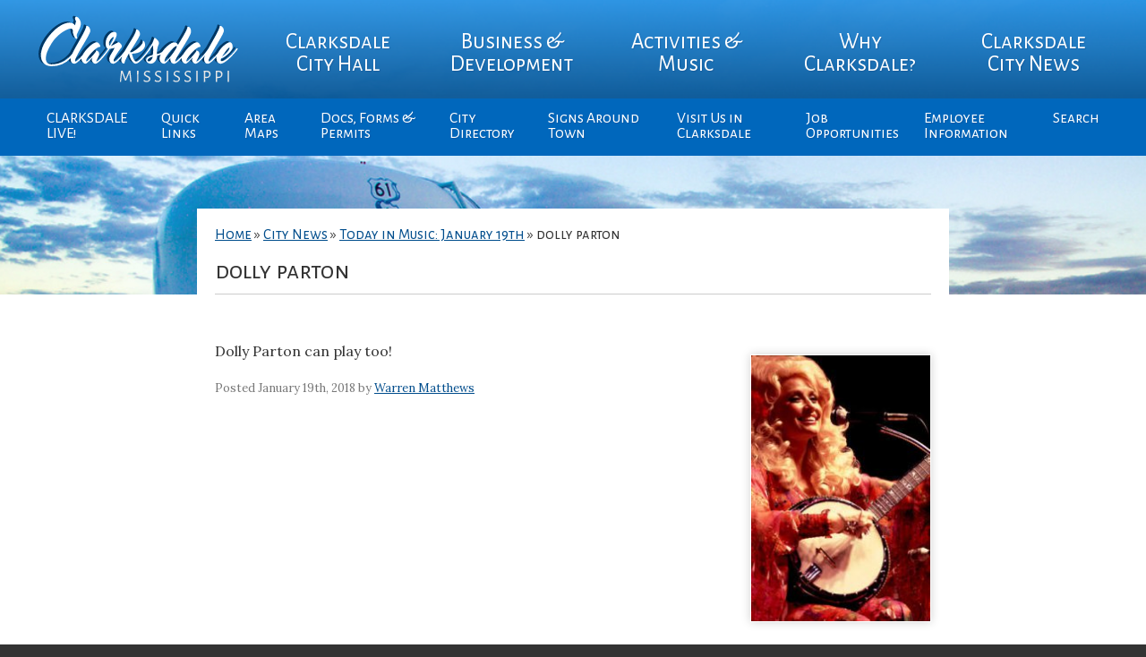

--- FILE ---
content_type: text/html; charset=UTF-8
request_url: https://www.cityofclarksdale.org/today-in-music-january-19th/dolly-parton/
body_size: 9734
content:
<!DOCTYPE html>
<html lang="en-US">
<head>
	<meta charset="utf-8">
	<title>dolly parton - City of Clarksdale | Official Site</title>
	<meta name="viewport" content="width=device-width, initial-scale=1">
	<meta name='robots' content='index, follow, max-image-preview:large, max-snippet:-1, max-video-preview:-1' />

	<!-- This site is optimized with the Yoast SEO plugin v26.5 - https://yoast.com/wordpress/plugins/seo/ -->
	<link rel="canonical" href="https://www.cityofclarksdale.org/today-in-music-january-19th/dolly-parton/" />
	<meta property="og:locale" content="en_US" />
	<meta property="og:type" content="article" />
	<meta property="og:title" content="dolly parton - City of Clarksdale | Official Site" />
	<meta property="og:description" content="Dolly Parton can play too!" />
	<meta property="og:url" content="https://www.cityofclarksdale.org/today-in-music-january-19th/dolly-parton/" />
	<meta property="og:site_name" content="City of Clarksdale | Official Site" />
	<meta property="article:modified_time" content="2018-01-19T20:46:40+00:00" />
	<meta property="og:image" content="https://www.cityofclarksdale.org/today-in-music-january-19th/dolly-parton" />
	<meta property="og:image:width" content="274" />
	<meta property="og:image:height" content="406" />
	<meta property="og:image:type" content="image/jpeg" />
	<meta name="twitter:card" content="summary_large_image" />
	<script type="application/ld+json" class="yoast-schema-graph">{"@context":"https://schema.org","@graph":[{"@type":"WebPage","@id":"https://www.cityofclarksdale.org/today-in-music-january-19th/dolly-parton/","url":"https://www.cityofclarksdale.org/today-in-music-january-19th/dolly-parton/","name":"dolly parton - City of Clarksdale | Official Site","isPartOf":{"@id":"https://www.cityofclarksdale.org/#website"},"primaryImageOfPage":{"@id":"https://www.cityofclarksdale.org/today-in-music-january-19th/dolly-parton/#primaryimage"},"image":{"@id":"https://www.cityofclarksdale.org/today-in-music-january-19th/dolly-parton/#primaryimage"},"thumbnailUrl":"https://www.cityofclarksdale.org/wp-content/uploads/2018/01/dolly-parton.jpg","datePublished":"2018-01-19T20:46:13+00:00","dateModified":"2018-01-19T20:46:40+00:00","breadcrumb":{"@id":"https://www.cityofclarksdale.org/today-in-music-january-19th/dolly-parton/#breadcrumb"},"inLanguage":"en-US","potentialAction":[{"@type":"ReadAction","target":["https://www.cityofclarksdale.org/today-in-music-january-19th/dolly-parton/"]}]},{"@type":"ImageObject","inLanguage":"en-US","@id":"https://www.cityofclarksdale.org/today-in-music-january-19th/dolly-parton/#primaryimage","url":"https://www.cityofclarksdale.org/wp-content/uploads/2018/01/dolly-parton.jpg","contentUrl":"https://www.cityofclarksdale.org/wp-content/uploads/2018/01/dolly-parton.jpg","width":274,"height":406,"caption":"Dolly Parton can play too!"},{"@type":"BreadcrumbList","@id":"https://www.cityofclarksdale.org/today-in-music-january-19th/dolly-parton/#breadcrumb","itemListElement":[{"@type":"ListItem","position":1,"name":"Home","item":"https://www.cityofclarksdale.org/"},{"@type":"ListItem","position":2,"name":"City News","item":"https://www.cityofclarksdale.org/officials-comments/"},{"@type":"ListItem","position":3,"name":"Today in Music: January 19th","item":"https://www.cityofclarksdale.org/today-in-music-january-19th/"},{"@type":"ListItem","position":4,"name":"dolly parton"}]},{"@type":"WebSite","@id":"https://www.cityofclarksdale.org/#website","url":"https://www.cityofclarksdale.org/","name":"City of Clarksdale | Official Site","description":"City of Clarksdale","publisher":{"@id":"https://www.cityofclarksdale.org/#organization"},"potentialAction":[{"@type":"SearchAction","target":{"@type":"EntryPoint","urlTemplate":"https://www.cityofclarksdale.org/?s={search_term_string}"},"query-input":{"@type":"PropertyValueSpecification","valueRequired":true,"valueName":"search_term_string"}}],"inLanguage":"en-US"},{"@type":"Organization","@id":"https://www.cityofclarksdale.org/#organization","name":"City of Clarksdale, MS","url":"https://www.cityofclarksdale.org/","logo":{"@type":"ImageObject","inLanguage":"en-US","@id":"https://www.cityofclarksdale.org/#/schema/logo/image/","url":"https://www.cityofclarksdale.org/wp-content/uploads/2017/02/Seal_Contemporary-2.png","contentUrl":"https://www.cityofclarksdale.org/wp-content/uploads/2017/02/Seal_Contemporary-2.png","width":128,"height":128,"caption":"City of Clarksdale, MS"},"image":{"@id":"https://www.cityofclarksdale.org/#/schema/logo/image/"}}]}</script>
	<!-- / Yoast SEO plugin. -->


<link rel='dns-prefetch' href='//fonts.googleapis.com' />
<link rel="alternate" title="oEmbed (JSON)" type="application/json+oembed" href="https://www.cityofclarksdale.org/wp-json/oembed/1.0/embed?url=https%3A%2F%2Fwww.cityofclarksdale.org%2Ftoday-in-music-january-19th%2Fdolly-parton%2F" />
<link rel="alternate" title="oEmbed (XML)" type="text/xml+oembed" href="https://www.cityofclarksdale.org/wp-json/oembed/1.0/embed?url=https%3A%2F%2Fwww.cityofclarksdale.org%2Ftoday-in-music-january-19th%2Fdolly-parton%2F&#038;format=xml" />
<style id='wp-img-auto-sizes-contain-inline-css' type='text/css'>
img:is([sizes=auto i],[sizes^="auto," i]){contain-intrinsic-size:3000px 1500px}
/*# sourceURL=wp-img-auto-sizes-contain-inline-css */
</style>
<link rel='stylesheet' id='wp-block-library-css' href='https://www.cityofclarksdale.org/wp-includes/css/dist/block-library/style.min.css?ver=6.9' type='text/css' media='all' />
<style id='global-styles-inline-css' type='text/css'>
:root{--wp--preset--aspect-ratio--square: 1;--wp--preset--aspect-ratio--4-3: 4/3;--wp--preset--aspect-ratio--3-4: 3/4;--wp--preset--aspect-ratio--3-2: 3/2;--wp--preset--aspect-ratio--2-3: 2/3;--wp--preset--aspect-ratio--16-9: 16/9;--wp--preset--aspect-ratio--9-16: 9/16;--wp--preset--color--black: #000000;--wp--preset--color--cyan-bluish-gray: #abb8c3;--wp--preset--color--white: #ffffff;--wp--preset--color--pale-pink: #f78da7;--wp--preset--color--vivid-red: #cf2e2e;--wp--preset--color--luminous-vivid-orange: #ff6900;--wp--preset--color--luminous-vivid-amber: #fcb900;--wp--preset--color--light-green-cyan: #7bdcb5;--wp--preset--color--vivid-green-cyan: #00d084;--wp--preset--color--pale-cyan-blue: #8ed1fc;--wp--preset--color--vivid-cyan-blue: #0693e3;--wp--preset--color--vivid-purple: #9b51e0;--wp--preset--gradient--vivid-cyan-blue-to-vivid-purple: linear-gradient(135deg,rgb(6,147,227) 0%,rgb(155,81,224) 100%);--wp--preset--gradient--light-green-cyan-to-vivid-green-cyan: linear-gradient(135deg,rgb(122,220,180) 0%,rgb(0,208,130) 100%);--wp--preset--gradient--luminous-vivid-amber-to-luminous-vivid-orange: linear-gradient(135deg,rgb(252,185,0) 0%,rgb(255,105,0) 100%);--wp--preset--gradient--luminous-vivid-orange-to-vivid-red: linear-gradient(135deg,rgb(255,105,0) 0%,rgb(207,46,46) 100%);--wp--preset--gradient--very-light-gray-to-cyan-bluish-gray: linear-gradient(135deg,rgb(238,238,238) 0%,rgb(169,184,195) 100%);--wp--preset--gradient--cool-to-warm-spectrum: linear-gradient(135deg,rgb(74,234,220) 0%,rgb(151,120,209) 20%,rgb(207,42,186) 40%,rgb(238,44,130) 60%,rgb(251,105,98) 80%,rgb(254,248,76) 100%);--wp--preset--gradient--blush-light-purple: linear-gradient(135deg,rgb(255,206,236) 0%,rgb(152,150,240) 100%);--wp--preset--gradient--blush-bordeaux: linear-gradient(135deg,rgb(254,205,165) 0%,rgb(254,45,45) 50%,rgb(107,0,62) 100%);--wp--preset--gradient--luminous-dusk: linear-gradient(135deg,rgb(255,203,112) 0%,rgb(199,81,192) 50%,rgb(65,88,208) 100%);--wp--preset--gradient--pale-ocean: linear-gradient(135deg,rgb(255,245,203) 0%,rgb(182,227,212) 50%,rgb(51,167,181) 100%);--wp--preset--gradient--electric-grass: linear-gradient(135deg,rgb(202,248,128) 0%,rgb(113,206,126) 100%);--wp--preset--gradient--midnight: linear-gradient(135deg,rgb(2,3,129) 0%,rgb(40,116,252) 100%);--wp--preset--font-size--small: 13px;--wp--preset--font-size--medium: 20px;--wp--preset--font-size--large: 36px;--wp--preset--font-size--x-large: 42px;--wp--preset--spacing--20: 0.44rem;--wp--preset--spacing--30: 0.67rem;--wp--preset--spacing--40: 1rem;--wp--preset--spacing--50: 1.5rem;--wp--preset--spacing--60: 2.25rem;--wp--preset--spacing--70: 3.38rem;--wp--preset--spacing--80: 5.06rem;--wp--preset--shadow--natural: 6px 6px 9px rgba(0, 0, 0, 0.2);--wp--preset--shadow--deep: 12px 12px 50px rgba(0, 0, 0, 0.4);--wp--preset--shadow--sharp: 6px 6px 0px rgba(0, 0, 0, 0.2);--wp--preset--shadow--outlined: 6px 6px 0px -3px rgb(255, 255, 255), 6px 6px rgb(0, 0, 0);--wp--preset--shadow--crisp: 6px 6px 0px rgb(0, 0, 0);}:where(.is-layout-flex){gap: 0.5em;}:where(.is-layout-grid){gap: 0.5em;}body .is-layout-flex{display: flex;}.is-layout-flex{flex-wrap: wrap;align-items: center;}.is-layout-flex > :is(*, div){margin: 0;}body .is-layout-grid{display: grid;}.is-layout-grid > :is(*, div){margin: 0;}:where(.wp-block-columns.is-layout-flex){gap: 2em;}:where(.wp-block-columns.is-layout-grid){gap: 2em;}:where(.wp-block-post-template.is-layout-flex){gap: 1.25em;}:where(.wp-block-post-template.is-layout-grid){gap: 1.25em;}.has-black-color{color: var(--wp--preset--color--black) !important;}.has-cyan-bluish-gray-color{color: var(--wp--preset--color--cyan-bluish-gray) !important;}.has-white-color{color: var(--wp--preset--color--white) !important;}.has-pale-pink-color{color: var(--wp--preset--color--pale-pink) !important;}.has-vivid-red-color{color: var(--wp--preset--color--vivid-red) !important;}.has-luminous-vivid-orange-color{color: var(--wp--preset--color--luminous-vivid-orange) !important;}.has-luminous-vivid-amber-color{color: var(--wp--preset--color--luminous-vivid-amber) !important;}.has-light-green-cyan-color{color: var(--wp--preset--color--light-green-cyan) !important;}.has-vivid-green-cyan-color{color: var(--wp--preset--color--vivid-green-cyan) !important;}.has-pale-cyan-blue-color{color: var(--wp--preset--color--pale-cyan-blue) !important;}.has-vivid-cyan-blue-color{color: var(--wp--preset--color--vivid-cyan-blue) !important;}.has-vivid-purple-color{color: var(--wp--preset--color--vivid-purple) !important;}.has-black-background-color{background-color: var(--wp--preset--color--black) !important;}.has-cyan-bluish-gray-background-color{background-color: var(--wp--preset--color--cyan-bluish-gray) !important;}.has-white-background-color{background-color: var(--wp--preset--color--white) !important;}.has-pale-pink-background-color{background-color: var(--wp--preset--color--pale-pink) !important;}.has-vivid-red-background-color{background-color: var(--wp--preset--color--vivid-red) !important;}.has-luminous-vivid-orange-background-color{background-color: var(--wp--preset--color--luminous-vivid-orange) !important;}.has-luminous-vivid-amber-background-color{background-color: var(--wp--preset--color--luminous-vivid-amber) !important;}.has-light-green-cyan-background-color{background-color: var(--wp--preset--color--light-green-cyan) !important;}.has-vivid-green-cyan-background-color{background-color: var(--wp--preset--color--vivid-green-cyan) !important;}.has-pale-cyan-blue-background-color{background-color: var(--wp--preset--color--pale-cyan-blue) !important;}.has-vivid-cyan-blue-background-color{background-color: var(--wp--preset--color--vivid-cyan-blue) !important;}.has-vivid-purple-background-color{background-color: var(--wp--preset--color--vivid-purple) !important;}.has-black-border-color{border-color: var(--wp--preset--color--black) !important;}.has-cyan-bluish-gray-border-color{border-color: var(--wp--preset--color--cyan-bluish-gray) !important;}.has-white-border-color{border-color: var(--wp--preset--color--white) !important;}.has-pale-pink-border-color{border-color: var(--wp--preset--color--pale-pink) !important;}.has-vivid-red-border-color{border-color: var(--wp--preset--color--vivid-red) !important;}.has-luminous-vivid-orange-border-color{border-color: var(--wp--preset--color--luminous-vivid-orange) !important;}.has-luminous-vivid-amber-border-color{border-color: var(--wp--preset--color--luminous-vivid-amber) !important;}.has-light-green-cyan-border-color{border-color: var(--wp--preset--color--light-green-cyan) !important;}.has-vivid-green-cyan-border-color{border-color: var(--wp--preset--color--vivid-green-cyan) !important;}.has-pale-cyan-blue-border-color{border-color: var(--wp--preset--color--pale-cyan-blue) !important;}.has-vivid-cyan-blue-border-color{border-color: var(--wp--preset--color--vivid-cyan-blue) !important;}.has-vivid-purple-border-color{border-color: var(--wp--preset--color--vivid-purple) !important;}.has-vivid-cyan-blue-to-vivid-purple-gradient-background{background: var(--wp--preset--gradient--vivid-cyan-blue-to-vivid-purple) !important;}.has-light-green-cyan-to-vivid-green-cyan-gradient-background{background: var(--wp--preset--gradient--light-green-cyan-to-vivid-green-cyan) !important;}.has-luminous-vivid-amber-to-luminous-vivid-orange-gradient-background{background: var(--wp--preset--gradient--luminous-vivid-amber-to-luminous-vivid-orange) !important;}.has-luminous-vivid-orange-to-vivid-red-gradient-background{background: var(--wp--preset--gradient--luminous-vivid-orange-to-vivid-red) !important;}.has-very-light-gray-to-cyan-bluish-gray-gradient-background{background: var(--wp--preset--gradient--very-light-gray-to-cyan-bluish-gray) !important;}.has-cool-to-warm-spectrum-gradient-background{background: var(--wp--preset--gradient--cool-to-warm-spectrum) !important;}.has-blush-light-purple-gradient-background{background: var(--wp--preset--gradient--blush-light-purple) !important;}.has-blush-bordeaux-gradient-background{background: var(--wp--preset--gradient--blush-bordeaux) !important;}.has-luminous-dusk-gradient-background{background: var(--wp--preset--gradient--luminous-dusk) !important;}.has-pale-ocean-gradient-background{background: var(--wp--preset--gradient--pale-ocean) !important;}.has-electric-grass-gradient-background{background: var(--wp--preset--gradient--electric-grass) !important;}.has-midnight-gradient-background{background: var(--wp--preset--gradient--midnight) !important;}.has-small-font-size{font-size: var(--wp--preset--font-size--small) !important;}.has-medium-font-size{font-size: var(--wp--preset--font-size--medium) !important;}.has-large-font-size{font-size: var(--wp--preset--font-size--large) !important;}.has-x-large-font-size{font-size: var(--wp--preset--font-size--x-large) !important;}
/*# sourceURL=global-styles-inline-css */
</style>

<style id='classic-theme-styles-inline-css' type='text/css'>
/*! This file is auto-generated */
.wp-block-button__link{color:#fff;background-color:#32373c;border-radius:9999px;box-shadow:none;text-decoration:none;padding:calc(.667em + 2px) calc(1.333em + 2px);font-size:1.125em}.wp-block-file__button{background:#32373c;color:#fff;text-decoration:none}
/*# sourceURL=/wp-includes/css/classic-themes.min.css */
</style>
<link rel='stylesheet' id='events-manager-css' href='https://www.cityofclarksdale.org/wp-content/plugins/events-manager/includes/css/events-manager.min.css?ver=7.2.2.1' type='text/css' media='all' />
<style id='events-manager-inline-css' type='text/css'>
body .em { --font-family : inherit; --font-weight : inherit; --font-size : 1em; --line-height : inherit; }
/*# sourceURL=events-manager-inline-css */
</style>
<link rel='stylesheet' id='dashicons-css' href='https://www.cityofclarksdale.org/wp-includes/css/dashicons.min.css?ver=6.9' type='text/css' media='all' />
<link rel='stylesheet' id='mmenu-css' href='https://www.cityofclarksdale.org/wp-content/plugins/mmenu/css/mmenu.css?ver=2' type='text/css' media='all' />
<link rel='stylesheet' id='theme-css' href='https://www.cityofclarksdale.org/wp-content/themes/city_of_clarksdale/style.css?ver=6.9' type='text/css' media='all' />
<link rel='stylesheet' id='fa-css' href='https://www.cityofclarksdale.org/wp-content/themes/city_of_clarksdale/fonts/font-awesome.css?ver=1.0' type='text/css' media='' />
<link rel='stylesheet' id='gf-css' href='https://fonts.googleapis.com/css?family=Alegreya+Sans+SC%3A400%2C700%7CLora%3A400%2C400i%2C700&#038;ver=6.9' type='text/css' media='all' />
<script type="text/javascript" src="https://www.cityofclarksdale.org/wp-includes/js/jquery/jquery.min.js?ver=3.7.1" id="jquery-core-js"></script>
<script type="text/javascript" src="https://www.cityofclarksdale.org/wp-includes/js/jquery/jquery-migrate.min.js?ver=3.4.1" id="jquery-migrate-js"></script>
<script type="text/javascript" src="https://www.cityofclarksdale.org/wp-includes/js/jquery/ui/core.min.js?ver=1.13.3" id="jquery-ui-core-js"></script>
<script type="text/javascript" src="https://www.cityofclarksdale.org/wp-includes/js/jquery/ui/mouse.min.js?ver=1.13.3" id="jquery-ui-mouse-js"></script>
<script type="text/javascript" src="https://www.cityofclarksdale.org/wp-includes/js/jquery/ui/sortable.min.js?ver=1.13.3" id="jquery-ui-sortable-js"></script>
<script type="text/javascript" src="https://www.cityofclarksdale.org/wp-includes/js/jquery/ui/datepicker.min.js?ver=1.13.3" id="jquery-ui-datepicker-js"></script>
<script type="text/javascript" id="jquery-ui-datepicker-js-after">
/* <![CDATA[ */
jQuery(function(jQuery){jQuery.datepicker.setDefaults({"closeText":"Close","currentText":"Today","monthNames":["January","February","March","April","May","June","July","August","September","October","November","December"],"monthNamesShort":["Jan","Feb","Mar","Apr","May","Jun","Jul","Aug","Sep","Oct","Nov","Dec"],"nextText":"Next","prevText":"Previous","dayNames":["Sunday","Monday","Tuesday","Wednesday","Thursday","Friday","Saturday"],"dayNamesShort":["Sun","Mon","Tue","Wed","Thu","Fri","Sat"],"dayNamesMin":["S","M","T","W","T","F","S"],"dateFormat":"MM d, yy","firstDay":1,"isRTL":false});});
//# sourceURL=jquery-ui-datepicker-js-after
/* ]]> */
</script>
<script type="text/javascript" src="https://www.cityofclarksdale.org/wp-includes/js/jquery/ui/resizable.min.js?ver=1.13.3" id="jquery-ui-resizable-js"></script>
<script type="text/javascript" src="https://www.cityofclarksdale.org/wp-includes/js/jquery/ui/draggable.min.js?ver=1.13.3" id="jquery-ui-draggable-js"></script>
<script type="text/javascript" src="https://www.cityofclarksdale.org/wp-includes/js/jquery/ui/controlgroup.min.js?ver=1.13.3" id="jquery-ui-controlgroup-js"></script>
<script type="text/javascript" src="https://www.cityofclarksdale.org/wp-includes/js/jquery/ui/checkboxradio.min.js?ver=1.13.3" id="jquery-ui-checkboxradio-js"></script>
<script type="text/javascript" src="https://www.cityofclarksdale.org/wp-includes/js/jquery/ui/button.min.js?ver=1.13.3" id="jquery-ui-button-js"></script>
<script type="text/javascript" src="https://www.cityofclarksdale.org/wp-includes/js/jquery/ui/dialog.min.js?ver=1.13.3" id="jquery-ui-dialog-js"></script>
<script type="text/javascript" id="events-manager-js-extra">
/* <![CDATA[ */
var EM = {"ajaxurl":"https://www.cityofclarksdale.org/wp-admin/admin-ajax.php","locationajaxurl":"https://www.cityofclarksdale.org/wp-admin/admin-ajax.php?action=locations_search","firstDay":"1","locale":"en","dateFormat":"yy-mm-dd","ui_css":"https://www.cityofclarksdale.org/wp-content/plugins/events-manager/includes/css/jquery-ui/build.min.css","show24hours":"0","is_ssl":"1","autocomplete_limit":"10","calendar":{"breakpoints":{"small":560,"medium":908,"large":false}},"phone":"","datepicker":{"format":"d/m/Y"},"search":{"breakpoints":{"small":650,"medium":850,"full":false}},"url":"https://www.cityofclarksdale.org/wp-content/plugins/events-manager","assets":{"input.em-uploader":{"js":{"em-uploader":{"url":"https://www.cityofclarksdale.org/wp-content/plugins/events-manager/includes/js/em-uploader.js?v=7.2.2.1","event":"em_uploader_ready"}}},".em-event-editor":{"js":{"event-editor":{"url":"https://www.cityofclarksdale.org/wp-content/plugins/events-manager/includes/js/events-manager-event-editor.js?v=7.2.2.1","event":"em_event_editor_ready"}},"css":{"event-editor":"https://www.cityofclarksdale.org/wp-content/plugins/events-manager/includes/css/events-manager-event-editor.min.css?v=7.2.2.1"}},".em-recurrence-sets, .em-timezone":{"js":{"luxon":{"url":"luxon/luxon.js?v=7.2.2.1","event":"em_luxon_ready"}}},".em-booking-form, #em-booking-form, .em-booking-recurring, .em-event-booking-form":{"js":{"em-bookings":{"url":"https://www.cityofclarksdale.org/wp-content/plugins/events-manager/includes/js/bookingsform.js?v=7.2.2.1","event":"em_booking_form_js_loaded"}}},"#em-opt-archetypes":{"js":{"archetypes":"https://www.cityofclarksdale.org/wp-content/plugins/events-manager/includes/js/admin-archetype-editor.js?v=7.2.2.1","archetypes_ms":"https://www.cityofclarksdale.org/wp-content/plugins/events-manager/includes/js/admin-archetypes.js?v=7.2.2.1","qs":"qs/qs.js?v=7.2.2.1"}}},"cached":"1","google_maps_api":"AIzaSyCFBLhfYVFyQwkKQzpf3hr6d_yoN1JN-Dg","txt_search":"Search","txt_searching":"Searching...","txt_loading":"Loading..."};
//# sourceURL=events-manager-js-extra
/* ]]> */
</script>
<script type="text/javascript" src="https://www.cityofclarksdale.org/wp-content/plugins/events-manager/includes/js/events-manager.js?ver=7.2.2.1" id="events-manager-js"></script>
<script type="text/javascript" src="https://www.cityofclarksdale.org/wp-content/plugins/mmenu/js/mmenu.js?ver=2" id="mmenu-js"></script>
<link rel="https://api.w.org/" href="https://www.cityofclarksdale.org/wp-json/" /><link rel="alternate" title="JSON" type="application/json" href="https://www.cityofclarksdale.org/wp-json/wp/v2/media/5281" /><link rel="EditURI" type="application/rsd+xml" title="RSD" href="https://www.cityofclarksdale.org/xmlrpc.php?rsd" />
<link rel='shortlink' href='https://www.cityofclarksdale.org/?p=5281' />
<meta name="generator" content="Elementor 3.33.2; features: e_font_icon_svg, additional_custom_breakpoints; settings: css_print_method-external, google_font-enabled, font_display-swap">
			<style>
				.e-con.e-parent:nth-of-type(n+4):not(.e-lazyloaded):not(.e-no-lazyload),
				.e-con.e-parent:nth-of-type(n+4):not(.e-lazyloaded):not(.e-no-lazyload) * {
					background-image: none !important;
				}
				@media screen and (max-height: 1024px) {
					.e-con.e-parent:nth-of-type(n+3):not(.e-lazyloaded):not(.e-no-lazyload),
					.e-con.e-parent:nth-of-type(n+3):not(.e-lazyloaded):not(.e-no-lazyload) * {
						background-image: none !important;
					}
				}
				@media screen and (max-height: 640px) {
					.e-con.e-parent:nth-of-type(n+2):not(.e-lazyloaded):not(.e-no-lazyload),
					.e-con.e-parent:nth-of-type(n+2):not(.e-lazyloaded):not(.e-no-lazyload) * {
						background-image: none !important;
					}
				}
			</style>
					<style type="text/css" id="wp-custom-css">
			.widget_text, .events_widget .onhome{
	padding:5px !important;
}

.sub-menu li{
	width:130px;
}


#access .nav2 ul ul {
width:130px;	
}

#access .nav2 ul {
	max-width:1200px
}		</style>
			<script type="text/javascript">
		function myFunction() {
		    document.getElementsByClassName("topnav2")
		    [0].classList.toggle("responsive");
		}
	</script>
</head>

<body class="attachment wp-singular attachment-template-default single single-attachment postid-5281 attachmentid-5281 attachment-jpeg wp-theme-city_of_clarksdale elementor-default elementor-kit-8642">

	<div class="body_bg photo" style="background-image: url('https://www.cityofclarksdale.org/wp-content/uploads/2017/04/cropped-city.water-tower.dixondrone.png')">

		<header class="accordian">
			<nav id="access" class="topnav2">
				<div id="toggle-bar">
					<a class="navicon" href="javascript:void(0);" onclick="myFunction()">
						<i class="fa fa-bars" aria-hidden="true"></i> <strong>MENU</strong> 
				    </a>
				</div>
				<ul class="nav-menu">
					<div class="logo">
						<a href="https://www.cityofclarksdale.org"><img src="https://www.cityofclarksdale.org/wp-content/themes/city_of_clarksdale/images/logo.svg" width="248" height="86"></a>
					</div>
					<li id="menu-item-10" class="menu-item menu-item-type-custom menu-item-object-custom menu-item-has-children menu-item-10"><a href="#">Clarksdale City Hall</a>
<ul class="sub-menu">
	<li id="menu-item-40" class="menu-item menu-item-type-post_type menu-item-object-page menu-item-40"><a href="https://www.cityofclarksdale.org/mayor-commissioners/">Mayor &#038; City Board</a></li>
	<li id="menu-item-776" class="menu-item menu-item-type-post_type menu-item-object-page menu-item-776"><a href="https://www.cityofclarksdale.org/clarksdale-history/">Clarksdale Board History</a></li>
	<li id="menu-item-43" class="menu-item menu-item-type-post_type menu-item-object-page menu-item-43"><a href="https://www.cityofclarksdale.org/board-goals/">The City of Clarksdale</a></li>
	<li id="menu-item-46" class="menu-item menu-item-type-post_type menu-item-object-page menu-item-46"><a href="https://www.cityofclarksdale.org/city-council-meetings/">City Board Meeting Agendas</a></li>
	<li id="menu-item-4851" class="menu-item menu-item-type-post_type menu-item-object-page menu-item-4851"><a href="https://www.cityofclarksdale.org/events/">City Calendar</a></li>
	<li id="menu-item-52" class="menu-item menu-item-type-post_type menu-item-object-page menu-item-52"><a href="https://www.cityofclarksdale.org/boards-commissions/">Boards &#038; Commissions</a></li>
	<li id="menu-item-110" class="menu-item menu-item-type-custom menu-item-object-custom menu-item-has-children menu-item-110"><a href="#">City Departments</a>
	<ul class="sub-menu">
		<li id="menu-item-369" class="menu-item menu-item-type-post_type menu-item-object-page menu-item-369"><a href="https://www.cityofclarksdale.org/police-department-2/">POLICE CHIEF</a></li>
		<li id="menu-item-65" class="menu-item menu-item-type-post_type menu-item-object-page menu-item-65"><a href="https://www.cityofclarksdale.org/fire-department/">Fire Department</a></li>
		<li id="menu-item-68" class="menu-item menu-item-type-post_type menu-item-object-page menu-item-68"><a href="https://www.cityofclarksdale.org/clarksdale-public-works/">Public Works</a></li>
		<li id="menu-item-358" class="menu-item menu-item-type-post_type menu-item-object-page menu-item-358"><a href="https://www.cityofclarksdale.org/city-clerk/">City Clerk</a></li>
		<li id="menu-item-361" class="menu-item menu-item-type-post_type menu-item-object-page menu-item-361"><a href="https://www.cityofclarksdale.org/court-clerk/">Court Clerk</a></li>
	</ul>
</li>
	<li id="menu-item-58" class="menu-item menu-item-type-post_type menu-item-object-page menu-item-58"><a href="https://www.cityofclarksdale.org/city-parks-recreation/">City Parks &#038; Recreation</a></li>
	<li id="menu-item-7534" class="menu-item menu-item-type-custom menu-item-object-custom menu-item-7534"><a target="_blank" href="https://www.cityofclarksdale.org/wp-content/uploads/2020/06/CPD-Strategic-Plan.pdf">CPD Strategic Plan</a></li>
</ul>
</li>
<li id="menu-item-11" class="menu-item menu-item-type-custom menu-item-object-custom menu-item-has-children menu-item-11"><a href="#">Business &#038; Development</a>
<ul class="sub-menu">
	<li id="menu-item-1120" class="menu-item menu-item-type-post_type menu-item-object-page menu-item-1120"><a href="https://www.cityofclarksdale.org/downtown-buildings/">Arts &#038; Culture District Buildings</a></li>
	<li id="menu-item-851" class="menu-item menu-item-type-post_type menu-item-object-page menu-item-851"><a href="https://www.cityofclarksdale.org/clarksdale-home-values/">Clarksdale Home Values</a></li>
	<li id="menu-item-7243" class="menu-item menu-item-type-post_type menu-item-object-post menu-item-7243"><a href="https://www.cityofclarksdale.org/coming-soon/">Coming Soon</a></li>
	<li id="menu-item-101" class="menu-item menu-item-type-taxonomy menu-item-object-category menu-item-101"><a href="https://www.cityofclarksdale.org/industry-mfg-opportunities/">Industry &#038; Mfg Opportunities</a></li>
	<li id="menu-item-113" class="menu-item menu-item-type-post_type menu-item-object-page menu-item-113"><a href="https://www.cityofclarksdale.org/development-incentives/">Business Development Incentives</a></li>
</ul>
</li>
<li id="menu-item-12" class="menu-item menu-item-type-custom menu-item-object-custom menu-item-has-children menu-item-12"><a href="#">Activities &#038; Music</a>
<ul class="sub-menu">
	<li id="menu-item-2203" class="menu-item menu-item-type-post_type menu-item-object-post menu-item-2203"><a href="https://www.cityofclarksdale.org/sounds-around-town-week/">Sounds Around Town</a></li>
	<li id="menu-item-728" class="menu-item menu-item-type-post_type menu-item-object-page menu-item-728"><a href="https://www.cityofclarksdale.org/birthplace-music-venues/">Clarksdale Music Venues</a></li>
	<li id="menu-item-464" class="menu-item menu-item-type-post_type menu-item-object-page menu-item-464"><a href="https://www.cityofclarksdale.org/clarksdale-music-festivals/">Clarksdale Music Festivals</a></li>
	<li id="menu-item-467" class="menu-item menu-item-type-post_type menu-item-object-page menu-item-467"><a href="https://www.cityofclarksdale.org/tennessee-williams-festival/">The Tennessee Williams Festival</a></li>
</ul>
</li>
<li id="menu-item-13" class="menu-item menu-item-type-custom menu-item-object-custom menu-item-has-children menu-item-13"><a href="#">Why Clarksdale?</a>
<ul class="sub-menu">
	<li id="menu-item-72" class="menu-item menu-item-type-post_type menu-item-object-page menu-item-72"><a href="https://www.cityofclarksdale.org/5-reasons-to-relocate/">5 Reasons to Move to Clarksdale</a></li>
	<li id="menu-item-75" class="menu-item menu-item-type-post_type menu-item-object-page menu-item-75"><a href="https://www.cityofclarksdale.org/5-reasons-to-visit/">5 Reasons to Visit Clarksdale</a></li>
	<li id="menu-item-1441" class="menu-item menu-item-type-post_type menu-item-object-page menu-item-1441"><a href="https://www.cityofclarksdale.org/clarksdale-history/">Clarksdale History</a></li>
</ul>
</li>
<li id="menu-item-1934" class="menu-item menu-item-type-custom menu-item-object-custom menu-item-has-children menu-item-1934"><a href="#">Clarksdale City News</a>
<ul class="sub-menu">
	<li id="menu-item-1935" class="menu-item menu-item-type-taxonomy menu-item-object-category menu-item-1935"><a href="https://www.cityofclarksdale.org/officials-comments/">Clarksdale Updates</a></li>
	<li id="menu-item-2201" class="menu-item menu-item-type-taxonomy menu-item-object-category menu-item-2201"><a href="https://www.cityofclarksdale.org/police-dept-updates/">Police Dept. Updates</a></li>
	<li id="menu-item-6166" class="menu-item menu-item-type-taxonomy menu-item-object-category menu-item-6166"><a href="https://www.cityofclarksdale.org/business-updates/">Business &#038; Organizations Updates</a></li>
	<li id="menu-item-6461" class="menu-item menu-item-type-taxonomy menu-item-object-category menu-item-6461"><a href="https://www.cityofclarksdale.org/brownfield-updates/">Brownfield Updates</a></li>
</ul>
</li>
				
					<li id="menu-item-6887" class="httpswwwelocallinktvmlinkmlink2codephpidQ5xxB93 menu-item menu-item-type-post_type menu-item-object-page menu-item-6887"><a rel="httpswwwelocallinktvmlinkmlink2codephpidQ5xxB93" href="https://www.cityofclarksdale.org/clarksdale-live-2/" title="https://www.elocallink.tv/mlink/mlink2/code.php?id=Q5xxB93">CLARKSDALE LIVE!</a></li>
<li id="menu-item-6" class="menu-item menu-item-type-custom menu-item-object-custom menu-item-has-children menu-item-6"><a href="#">Quick Links</a>
<ul class="sub-menu">
	<li id="menu-item-316" class="menu-item menu-item-type-post_type menu-item-object-page menu-item-316"><a href="https://www.cityofclarksdale.org/events/">City Calendar</a></li>
	<li id="menu-item-2000" class="menu-item menu-item-type-post_type menu-item-object-page menu-item-2000"><a href="https://www.cityofclarksdale.org/city-council-meetings/">City Board Meeting Agendas</a></li>
	<li id="menu-item-1701" class="menu-item menu-item-type-custom menu-item-object-custom menu-item-1701"><a target="_blank" href="https://library.municode.com/ms/clarksdale/codes/code_of_ordinances">Municipal Codes</a></li>
	<li id="menu-item-2256" class="menu-item menu-item-type-post_type menu-item-object-page menu-item-2256"><a href="https://www.cityofclarksdale.org/site-photos-credits/">Site Photos &#038; Credits</a></li>
	<li id="menu-item-6585" class="menu-item menu-item-type-post_type menu-item-object-page menu-item-6585"><a href="https://www.cityofclarksdale.org/relocate-clarksdale-utilities-services/">Clarksdale Utilities &#038; Services</a></li>
	<li id="menu-item-7206" class="menu-item menu-item-type-post_type menu-item-object-page menu-item-7206"><a href="https://www.cityofclarksdale.org/urban-renewal-plan/">Urban Renewal Plan</a></li>
</ul>
</li>
<li id="menu-item-29" class="menu-item menu-item-type-custom menu-item-object-custom menu-item-has-children menu-item-29"><a href="#">Area Maps</a>
<ul class="sub-menu">
	<li id="menu-item-120" class="menu-item menu-item-type-post_type menu-item-object-page menu-item-120"><a href="https://www.cityofclarksdale.org/clarksdale-map/">Clarksdale Map</a></li>
	<li id="menu-item-123" class="menu-item menu-item-type-post_type menu-item-object-page menu-item-123"><a href="https://www.cityofclarksdale.org/clarksdale-wards/">Clarksdale Wards</a></li>
	<li id="menu-item-6439" class="menu-item menu-item-type-post_type menu-item-object-page menu-item-6439"><a href="https://www.cityofclarksdale.org/zoning-map/">Zoning Map</a></li>
	<li id="menu-item-126" class="menu-item menu-item-type-post_type menu-item-object-page menu-item-126"><a href="https://www.cityofclarksdale.org/arts-cultural-district/">Arts &#038; Cultural District</a></li>
	<li id="menu-item-133" class="menu-item menu-item-type-post_type menu-item-object-page menu-item-133"><a href="https://www.cityofclarksdale.org/mississippi-delta/">The Mississippi Delta</a></li>
</ul>
</li>
<li id="menu-item-7" class="menu-item menu-item-type-custom menu-item-object-custom menu-item-has-children menu-item-7"><a href="#">Docs, Forms &#038; Permits</a>
<ul class="sub-menu">
	<li id="menu-item-96" class="menu-item menu-item-type-post_type menu-item-object-page menu-item-96"><a href="https://www.cityofclarksdale.org/city-forms/">City Forms &#038; Permits</a></li>
	<li id="menu-item-6724" class="menu-item menu-item-type-post_type menu-item-object-page menu-item-6724"><a href="https://www.cityofclarksdale.org/bids-and-rfps-2/">Bids &#038; RFP&#8217;s</a></li>
	<li id="menu-item-6732" class="menu-item menu-item-type-post_type menu-item-object-page menu-item-6732"><a href="https://www.cityofclarksdale.org/quality-of-life-commission-urban-renewal-plan/">Quality of Life Commission Urban Renewal Plan</a></li>
	<li id="menu-item-7189" class="menu-item menu-item-type-post_type menu-item-object-page menu-item-7189"><a href="https://www.cityofclarksdale.org/unclaimed-property/">Unclaimed Property</a></li>
</ul>
</li>
<li id="menu-item-343" class="menu-item menu-item-type-post_type menu-item-object-page menu-item-343"><a href="https://www.cityofclarksdale.org/staff/">City Directory</a></li>
<li id="menu-item-1945" class="menu-item menu-item-type-custom menu-item-object-custom menu-item-has-children menu-item-1945"><a href="#">Signs Around Town</a>
<ul class="sub-menu">
	<li id="menu-item-2379" class="menu-item menu-item-type-post_type menu-item-object-page menu-item-2379"><a href="https://www.cityofclarksdale.org/sign-memorial-info/">Sign &#038; Memorial Info</a></li>
	<li id="menu-item-1948" class="menu-item menu-item-type-post_type menu-item-object-page menu-item-1948"><a href="https://www.cityofclarksdale.org/music-culture-history/">Clarksdale Musicians &#038; Artists</a></li>
	<li id="menu-item-1951" class="menu-item menu-item-type-post_type menu-item-object-page menu-item-1951"><a href="https://www.cityofclarksdale.org/sports-hall-fame/">Honored Athletes</a></li>
	<li id="menu-item-1954" class="menu-item menu-item-type-post_type menu-item-object-page menu-item-1954"><a href="https://www.cityofclarksdale.org/civic-leaders/">Civic Leaders</a></li>
	<li id="menu-item-2026" class="menu-item menu-item-type-post_type menu-item-object-page menu-item-2026"><a href="https://www.cityofclarksdale.org/downtown-memorials/">Downtown Memorials</a></li>
</ul>
</li>
<li id="menu-item-26" class="menu-item menu-item-type-custom menu-item-object-custom menu-item-has-children menu-item-26"><a href="#">Visit Us in Clarksdale</a>
<ul class="sub-menu">
	<li id="menu-item-137" class="menu-item menu-item-type-post_type menu-item-object-page menu-item-137"><a href="https://www.cityofclarksdale.org/visitor-information/">Visitor Info &#8211; How to Get Here</a></li>
	<li id="menu-item-2300" class="menu-item menu-item-type-post_type menu-item-object-page menu-item-2300"><a href="https://www.cityofclarksdale.org/things-to-do-in-clarksdale/">Things to Do in Clarksdale</a></li>
	<li id="menu-item-3351" class="menu-item menu-item-type-post_type menu-item-object-page menu-item-3351"><a href="https://www.cityofclarksdale.org/clarksdale-stories/">Clarksdale Stories</a></li>
	<li id="menu-item-4873" class="menu-item menu-item-type-post_type menu-item-object-page menu-item-4873"><a href="https://www.cityofclarksdale.org/documentaries/">Clarksdale Documentaries</a></li>
	<li id="menu-item-157" class="menu-item menu-item-type-post_type menu-item-object-page menu-item-157"><a href="https://www.cityofclarksdale.org/clarksdale-restaurants/">Clarksdale Restaurants</a></li>
	<li id="menu-item-156" class="menu-item menu-item-type-post_type menu-item-object-page menu-item-156"><a href="https://www.cityofclarksdale.org/clarksdale-lodging/">Clarksdale Lodging</a></li>
</ul>
</li>
<li id="menu-item-6655" class="menu-item menu-item-type-post_type menu-item-object-page menu-item-has-children menu-item-6655"><a href="https://www.cityofclarksdale.org/job-opportunities/">Job Opportunities</a>
<ul class="sub-menu">
	<li id="menu-item-6979" class="menu-item menu-item-type-post_type menu-item-object-page menu-item-6979"><a href="https://www.cityofclarksdale.org/printable-job-application/">Fillable Job Application</a></li>
	<li id="menu-item-6931" class="menu-item menu-item-type-post_type menu-item-object-page menu-item-6931"><a href="https://www.cityofclarksdale.org/patrol-officer/">Patrol Officer</a></li>
</ul>
</li>
<li id="menu-item-7083" class="menu-item menu-item-type-post_type menu-item-object-page menu-item-7083"><a href="https://www.cityofclarksdale.org/employee-information/">Employee Information</a></li>
<li id="menu-item-2734" class="menu-item menu-item-type-post_type menu-item-object-page menu-item-2734"><a href="https://www.cityofclarksdale.org/sitesearch/">Search</a></li>
			</nav>	
		</header>
		
		<header class="desktop">
			<nav id="access" class="topnav">
				<div id="toggle-bar">
					<a class="navicon" href="javascript:void(0);" onclick="myFunction()">
						<i class="fa fa-bars" aria-hidden="true"></i> <strong>MENU</strong> 
				    </a>
				</div>
				<ul class="nav-menu">
					<div class="logo">
						<a href="https://www.cityofclarksdale.org"><img src="https://www.cityofclarksdale.org/wp-content/themes/city_of_clarksdale/images/logo.svg" width="248" height="86"></a>
					</div>
					<li class="menu-item menu-item-type-custom menu-item-object-custom menu-item-has-children menu-item-10"><a href="#">Clarksdale City Hall</a>
<ul class="sub-menu">
	<li class="menu-item menu-item-type-post_type menu-item-object-page menu-item-40"><a href="https://www.cityofclarksdale.org/mayor-commissioners/">Mayor &#038; City Board</a></li>
	<li class="menu-item menu-item-type-post_type menu-item-object-page menu-item-776"><a href="https://www.cityofclarksdale.org/clarksdale-history/">Clarksdale Board History</a></li>
	<li class="menu-item menu-item-type-post_type menu-item-object-page menu-item-43"><a href="https://www.cityofclarksdale.org/board-goals/">The City of Clarksdale</a></li>
	<li class="menu-item menu-item-type-post_type menu-item-object-page menu-item-46"><a href="https://www.cityofclarksdale.org/city-council-meetings/">City Board Meeting Agendas</a></li>
	<li class="menu-item menu-item-type-post_type menu-item-object-page menu-item-4851"><a href="https://www.cityofclarksdale.org/events/">City Calendar</a></li>
	<li class="menu-item menu-item-type-post_type menu-item-object-page menu-item-52"><a href="https://www.cityofclarksdale.org/boards-commissions/">Boards &#038; Commissions</a></li>
	<li class="menu-item menu-item-type-custom menu-item-object-custom menu-item-has-children menu-item-110"><a href="#">City Departments</a>
	<ul class="sub-menu">
		<li class="menu-item menu-item-type-post_type menu-item-object-page menu-item-369"><a href="https://www.cityofclarksdale.org/police-department-2/">POLICE CHIEF</a></li>
		<li class="menu-item menu-item-type-post_type menu-item-object-page menu-item-65"><a href="https://www.cityofclarksdale.org/fire-department/">Fire Department</a></li>
		<li class="menu-item menu-item-type-post_type menu-item-object-page menu-item-68"><a href="https://www.cityofclarksdale.org/clarksdale-public-works/">Public Works</a></li>
		<li class="menu-item menu-item-type-post_type menu-item-object-page menu-item-358"><a href="https://www.cityofclarksdale.org/city-clerk/">City Clerk</a></li>
		<li class="menu-item menu-item-type-post_type menu-item-object-page menu-item-361"><a href="https://www.cityofclarksdale.org/court-clerk/">Court Clerk</a></li>
	</ul>
</li>
	<li class="menu-item menu-item-type-post_type menu-item-object-page menu-item-58"><a href="https://www.cityofclarksdale.org/city-parks-recreation/">City Parks &#038; Recreation</a></li>
	<li class="menu-item menu-item-type-custom menu-item-object-custom menu-item-7534"><a target="_blank" href="https://www.cityofclarksdale.org/wp-content/uploads/2020/06/CPD-Strategic-Plan.pdf">CPD Strategic Plan</a></li>
</ul>
</li>
<li class="menu-item menu-item-type-custom menu-item-object-custom menu-item-has-children menu-item-11"><a href="#">Business &#038; Development</a>
<ul class="sub-menu">
	<li class="menu-item menu-item-type-post_type menu-item-object-page menu-item-1120"><a href="https://www.cityofclarksdale.org/downtown-buildings/">Arts &#038; Culture District Buildings</a></li>
	<li class="menu-item menu-item-type-post_type menu-item-object-page menu-item-851"><a href="https://www.cityofclarksdale.org/clarksdale-home-values/">Clarksdale Home Values</a></li>
	<li class="menu-item menu-item-type-post_type menu-item-object-post menu-item-7243"><a href="https://www.cityofclarksdale.org/coming-soon/">Coming Soon</a></li>
	<li class="menu-item menu-item-type-taxonomy menu-item-object-category menu-item-101"><a href="https://www.cityofclarksdale.org/industry-mfg-opportunities/">Industry &#038; Mfg Opportunities</a></li>
	<li class="menu-item menu-item-type-post_type menu-item-object-page menu-item-113"><a href="https://www.cityofclarksdale.org/development-incentives/">Business Development Incentives</a></li>
</ul>
</li>
<li class="menu-item menu-item-type-custom menu-item-object-custom menu-item-has-children menu-item-12"><a href="#">Activities &#038; Music</a>
<ul class="sub-menu">
	<li class="menu-item menu-item-type-post_type menu-item-object-post menu-item-2203"><a href="https://www.cityofclarksdale.org/sounds-around-town-week/">Sounds Around Town</a></li>
	<li class="menu-item menu-item-type-post_type menu-item-object-page menu-item-728"><a href="https://www.cityofclarksdale.org/birthplace-music-venues/">Clarksdale Music Venues</a></li>
	<li class="menu-item menu-item-type-post_type menu-item-object-page menu-item-464"><a href="https://www.cityofclarksdale.org/clarksdale-music-festivals/">Clarksdale Music Festivals</a></li>
	<li class="menu-item menu-item-type-post_type menu-item-object-page menu-item-467"><a href="https://www.cityofclarksdale.org/tennessee-williams-festival/">The Tennessee Williams Festival</a></li>
</ul>
</li>
<li class="menu-item menu-item-type-custom menu-item-object-custom menu-item-has-children menu-item-13"><a href="#">Why Clarksdale?</a>
<ul class="sub-menu">
	<li class="menu-item menu-item-type-post_type menu-item-object-page menu-item-72"><a href="https://www.cityofclarksdale.org/5-reasons-to-relocate/">5 Reasons to Move to Clarksdale</a></li>
	<li class="menu-item menu-item-type-post_type menu-item-object-page menu-item-75"><a href="https://www.cityofclarksdale.org/5-reasons-to-visit/">5 Reasons to Visit Clarksdale</a></li>
	<li class="menu-item menu-item-type-post_type menu-item-object-page menu-item-1441"><a href="https://www.cityofclarksdale.org/clarksdale-history/">Clarksdale History</a></li>
</ul>
</li>
<li class="menu-item menu-item-type-custom menu-item-object-custom menu-item-has-children menu-item-1934"><a href="#">Clarksdale City News</a>
<ul class="sub-menu">
	<li class="menu-item menu-item-type-taxonomy menu-item-object-category menu-item-1935"><a href="https://www.cityofclarksdale.org/officials-comments/">Clarksdale Updates</a></li>
	<li class="menu-item menu-item-type-taxonomy menu-item-object-category menu-item-2201"><a href="https://www.cityofclarksdale.org/police-dept-updates/">Police Dept. Updates</a></li>
	<li class="menu-item menu-item-type-taxonomy menu-item-object-category menu-item-6166"><a href="https://www.cityofclarksdale.org/business-updates/">Business &#038; Organizations Updates</a></li>
	<li class="menu-item menu-item-type-taxonomy menu-item-object-category menu-item-6461"><a href="https://www.cityofclarksdale.org/brownfield-updates/">Brownfield Updates</a></li>
</ul>
</li>
					</ul>
					<div id="menu-location-secondary-menu" class="nav2"><ul id="menu-navigation-bar-1" class="menu"><li class="httpswwwelocallinktvmlinkmlink2codephpidQ5xxB93 menu-item menu-item-type-post_type menu-item-object-page menu-item-6887"><a rel="httpswwwelocallinktvmlinkmlink2codephpidQ5xxB93" href="https://www.cityofclarksdale.org/clarksdale-live-2/" title="https://www.elocallink.tv/mlink/mlink2/code.php?id=Q5xxB93">CLARKSDALE LIVE!</a></li>
<li class="menu-item menu-item-type-custom menu-item-object-custom menu-item-has-children menu-item-6"><a href="#">Quick Links</a>
<ul class="sub-menu">
	<li class="menu-item menu-item-type-post_type menu-item-object-page menu-item-316"><a href="https://www.cityofclarksdale.org/events/">City Calendar</a></li>
	<li class="menu-item menu-item-type-post_type menu-item-object-page menu-item-2000"><a href="https://www.cityofclarksdale.org/city-council-meetings/">City Board Meeting Agendas</a></li>
	<li class="menu-item menu-item-type-custom menu-item-object-custom menu-item-1701"><a target="_blank" href="https://library.municode.com/ms/clarksdale/codes/code_of_ordinances">Municipal Codes</a></li>
	<li class="menu-item menu-item-type-post_type menu-item-object-page menu-item-2256"><a href="https://www.cityofclarksdale.org/site-photos-credits/">Site Photos &#038; Credits</a></li>
	<li class="menu-item menu-item-type-post_type menu-item-object-page menu-item-6585"><a href="https://www.cityofclarksdale.org/relocate-clarksdale-utilities-services/">Clarksdale Utilities &#038; Services</a></li>
	<li class="menu-item menu-item-type-post_type menu-item-object-page menu-item-7206"><a href="https://www.cityofclarksdale.org/urban-renewal-plan/">Urban Renewal Plan</a></li>
</ul>
</li>
<li class="menu-item menu-item-type-custom menu-item-object-custom menu-item-has-children menu-item-29"><a href="#">Area Maps</a>
<ul class="sub-menu">
	<li class="menu-item menu-item-type-post_type menu-item-object-page menu-item-120"><a href="https://www.cityofclarksdale.org/clarksdale-map/">Clarksdale Map</a></li>
	<li class="menu-item menu-item-type-post_type menu-item-object-page menu-item-123"><a href="https://www.cityofclarksdale.org/clarksdale-wards/">Clarksdale Wards</a></li>
	<li class="menu-item menu-item-type-post_type menu-item-object-page menu-item-6439"><a href="https://www.cityofclarksdale.org/zoning-map/">Zoning Map</a></li>
	<li class="menu-item menu-item-type-post_type menu-item-object-page menu-item-126"><a href="https://www.cityofclarksdale.org/arts-cultural-district/">Arts &#038; Cultural District</a></li>
	<li class="menu-item menu-item-type-post_type menu-item-object-page menu-item-133"><a href="https://www.cityofclarksdale.org/mississippi-delta/">The Mississippi Delta</a></li>
</ul>
</li>
<li class="menu-item menu-item-type-custom menu-item-object-custom menu-item-has-children menu-item-7"><a href="#">Docs, Forms &#038; Permits</a>
<ul class="sub-menu">
	<li class="menu-item menu-item-type-post_type menu-item-object-page menu-item-96"><a href="https://www.cityofclarksdale.org/city-forms/">City Forms &#038; Permits</a></li>
	<li class="menu-item menu-item-type-post_type menu-item-object-page menu-item-6724"><a href="https://www.cityofclarksdale.org/bids-and-rfps-2/">Bids &#038; RFP&#8217;s</a></li>
	<li class="menu-item menu-item-type-post_type menu-item-object-page menu-item-6732"><a href="https://www.cityofclarksdale.org/quality-of-life-commission-urban-renewal-plan/">Quality of Life Commission Urban Renewal Plan</a></li>
	<li class="menu-item menu-item-type-post_type menu-item-object-page menu-item-7189"><a href="https://www.cityofclarksdale.org/unclaimed-property/">Unclaimed Property</a></li>
</ul>
</li>
<li class="menu-item menu-item-type-post_type menu-item-object-page menu-item-343"><a href="https://www.cityofclarksdale.org/staff/">City Directory</a></li>
<li class="menu-item menu-item-type-custom menu-item-object-custom menu-item-has-children menu-item-1945"><a href="#">Signs Around Town</a>
<ul class="sub-menu">
	<li class="menu-item menu-item-type-post_type menu-item-object-page menu-item-2379"><a href="https://www.cityofclarksdale.org/sign-memorial-info/">Sign &#038; Memorial Info</a></li>
	<li class="menu-item menu-item-type-post_type menu-item-object-page menu-item-1948"><a href="https://www.cityofclarksdale.org/music-culture-history/">Clarksdale Musicians &#038; Artists</a></li>
	<li class="menu-item menu-item-type-post_type menu-item-object-page menu-item-1951"><a href="https://www.cityofclarksdale.org/sports-hall-fame/">Honored Athletes</a></li>
	<li class="menu-item menu-item-type-post_type menu-item-object-page menu-item-1954"><a href="https://www.cityofclarksdale.org/civic-leaders/">Civic Leaders</a></li>
	<li class="menu-item menu-item-type-post_type menu-item-object-page menu-item-2026"><a href="https://www.cityofclarksdale.org/downtown-memorials/">Downtown Memorials</a></li>
</ul>
</li>
<li class="menu-item menu-item-type-custom menu-item-object-custom menu-item-has-children menu-item-26"><a href="#">Visit Us in Clarksdale</a>
<ul class="sub-menu">
	<li class="menu-item menu-item-type-post_type menu-item-object-page menu-item-137"><a href="https://www.cityofclarksdale.org/visitor-information/">Visitor Info &#8211; How to Get Here</a></li>
	<li class="menu-item menu-item-type-post_type menu-item-object-page menu-item-2300"><a href="https://www.cityofclarksdale.org/things-to-do-in-clarksdale/">Things to Do in Clarksdale</a></li>
	<li class="menu-item menu-item-type-post_type menu-item-object-page menu-item-3351"><a href="https://www.cityofclarksdale.org/clarksdale-stories/">Clarksdale Stories</a></li>
	<li class="menu-item menu-item-type-post_type menu-item-object-page menu-item-4873"><a href="https://www.cityofclarksdale.org/documentaries/">Clarksdale Documentaries</a></li>
	<li class="menu-item menu-item-type-post_type menu-item-object-page menu-item-157"><a href="https://www.cityofclarksdale.org/clarksdale-restaurants/">Clarksdale Restaurants</a></li>
	<li class="menu-item menu-item-type-post_type menu-item-object-page menu-item-156"><a href="https://www.cityofclarksdale.org/clarksdale-lodging/">Clarksdale Lodging</a></li>
</ul>
</li>
<li class="menu-item menu-item-type-post_type menu-item-object-page menu-item-has-children menu-item-6655"><a href="https://www.cityofclarksdale.org/job-opportunities/">Job Opportunities</a>
<ul class="sub-menu">
	<li class="menu-item menu-item-type-post_type menu-item-object-page menu-item-6979"><a href="https://www.cityofclarksdale.org/printable-job-application/">Fillable Job Application</a></li>
	<li class="menu-item menu-item-type-post_type menu-item-object-page menu-item-6931"><a href="https://www.cityofclarksdale.org/patrol-officer/">Patrol Officer</a></li>
</ul>
</li>
<li class="menu-item menu-item-type-post_type menu-item-object-page menu-item-7083"><a href="https://www.cityofclarksdale.org/employee-information/">Employee Information</a></li>
<li class="menu-item menu-item-type-post_type menu-item-object-page menu-item-2734"><a href="https://www.cityofclarksdale.org/sitesearch/">Search</a></li>
</ul></div>			</nav>	
		</header>
	
		
		<div class="page_title content">
			<h1>
			<span id="breadcrumbs"><span><span><a href="https://www.cityofclarksdale.org/">Home</a></span> » <span><a href="https://www.cityofclarksdale.org/officials-comments/">City News</a></span> » <span><a href="https://www.cityofclarksdale.org/today-in-music-january-19th/">Today in Music: January 19th</a></span> » <span class="breadcrumb_last" aria-current="page">dolly parton</span></span></span> 
			dolly parton</h1>
		</div>
	
		
</div>

<div class="body_bg">	
	<div class="main">
		<div class="content">
			
						
								
					<article class="post-5281 attachment type-attachment status-inherit hentry">
						<p class="attachment"><a href='https://www.cityofclarksdale.org/wp-content/uploads/2018/01/dolly-parton.jpg'><img fetchpriority="high" fetchpriority="high" decoding="async" width="202" height="300" src="https://www.cityofclarksdale.org/wp-content/uploads/2018/01/dolly-parton-202x300.jpg" class="attachment-medium size-medium" alt="Dolly Parton can play too!" srcset="https://www.cityofclarksdale.org/wp-content/uploads/2018/01/dolly-parton-202x300.jpg 202w, https://www.cityofclarksdale.org/wp-content/uploads/2018/01/dolly-parton-180x267.jpg 180w, https://www.cityofclarksdale.org/wp-content/uploads/2018/01/dolly-parton.jpg 274w" sizes="(max-width: 202px) 100vw, 202px" /></a></p>
<p>Dolly Parton can play too!</p>
						<p class="byline">Posted January 19th, 2018 by <a href="https://www.cityofclarksdale.org/author/wmatthews1986/" title="Posts by Warren Matthews" rel="author">Warren Matthews</a></p>
					</article>
					
								</article>
	
			 			 
								
						
		</div>
	</div>
</div>		

		
<div class="body_bg photo dark" style="background-image: url('https://www.cityofclarksdale.org/wp-content/uploads/2017/04/cropped-city.water-tower.dixondrone.png')">	
	<footer>
		<div class="content full">
		
			<div class="column">
				<a href="https://www.cityofclarksdale.org">
					<img src="https://www.cityofclarksdale.org/wp-content/themes/city_of_clarksdale/images/logo.svg" width="248" height="86">
				</a>
			</div>
			
			<div class="column">
				<h6>Contact Us</h6>
				<p>121 Sunflower Avenue</p>
				<p>Clarksdale, Mississippi 38614</p>
			</div>
			
			<div class="column">
				<h6>Quick Links</h6>
				<div id="menu-location-quick-link-menu" class="menu-quick-links-on-homepage-container"><ul id="menu-quick-links-on-homepage" class="menu"><li id="menu-item-2728" class="menu-item menu-item-type-post_type menu-item-object-page menu-item-2728"><a href="https://www.cityofclarksdale.org/sounds-around-town/">Sounds Around Town</a></li>
<li id="menu-item-2729" class="menu-item menu-item-type-post_type menu-item-object-page menu-item-2729"><a href="https://www.cityofclarksdale.org/relocate-clarksdale-utilities-services/">Clarksdale Utilities &#038; Services</a></li>
<li id="menu-item-2730" class="menu-item menu-item-type-post_type menu-item-object-page menu-item-2730"><a href="https://www.cityofclarksdale.org/downtown-buildings/">Arts &#038; Culture District Buildings</a></li>
<li id="menu-item-4777" class="menu-item menu-item-type-post_type menu-item-object-page menu-item-4777"><a href="https://www.cityofclarksdale.org/city-council-meetings/">City Board Meeting Agendas</a></li>
</ul></div>			</div>
			
			<div class="column">
				<h6>What's Happening</h6>
									<div class="events_widget"><div class="em pixelbones em-list-widget em-events-widget"><li>No events</li></div></div>							</div>		
			
								<div class="footer_widget"><h6>visits</h6><span class='page-views'>751,837</span></div>							<p class="credit">Copyright &copy; 2026 City of Clarksdale | Official Site</p>
		</div>	  
	</footer>
</div>

<script type="speculationrules">
{"prefetch":[{"source":"document","where":{"and":[{"href_matches":"/*"},{"not":{"href_matches":["/wp-*.php","/wp-admin/*","/wp-content/uploads/*","/wp-content/*","/wp-content/plugins/*","/wp-content/themes/city_of_clarksdale/*","/*\\?(.+)"]}},{"not":{"selector_matches":"a[rel~=\"nofollow\"]"}},{"not":{"selector_matches":".no-prefetch, .no-prefetch a"}}]},"eagerness":"conservative"}]}
</script>
		<script type="text/javascript">
			(function() {
				let targetObjectName = 'EM';
				if ( typeof window[targetObjectName] === 'object' && window[targetObjectName] !== null ) {
					Object.assign( window[targetObjectName], []);
				} else {
					console.warn( 'Could not merge extra data: window.' + targetObjectName + ' not found or not an object.' );
				}
			})();
		</script>
		    <script type="text/javascript">
        var templateUrl = 'https://www.cityofclarksdale.org';
        var post_id = '5281';
    </script>
    			<script>
				const lazyloadRunObserver = () => {
					const lazyloadBackgrounds = document.querySelectorAll( `.e-con.e-parent:not(.e-lazyloaded)` );
					const lazyloadBackgroundObserver = new IntersectionObserver( ( entries ) => {
						entries.forEach( ( entry ) => {
							if ( entry.isIntersecting ) {
								let lazyloadBackground = entry.target;
								if( lazyloadBackground ) {
									lazyloadBackground.classList.add( 'e-lazyloaded' );
								}
								lazyloadBackgroundObserver.unobserve( entry.target );
							}
						});
					}, { rootMargin: '200px 0px 200px 0px' } );
					lazyloadBackgrounds.forEach( ( lazyloadBackground ) => {
						lazyloadBackgroundObserver.observe( lazyloadBackground );
					} );
				};
				const events = [
					'DOMContentLoaded',
					'elementor/lazyload/observe',
				];
				events.forEach( ( event ) => {
					document.addEventListener( event, lazyloadRunObserver );
				} );
			</script>
			<script type="text/javascript" src="https://www.cityofclarksdale.org/wp-content/plugins/srs-simple-hits-counter/js/srs_simple_hits_counter_js.js?ver=6.9" id="srs_simple_hits_counter_js-js"></script>

<script async src="https://www.googletagmanager.com/gtag/js?id=UA-112094967-1"></script>
<script>
  window.dataLayer = window.dataLayer || [];
  function gtag(){dataLayer.push(arguments);}
  gtag('js', new Date());
  gtag('config', 'UA-112094967-1');
</script>

</body>
</html>